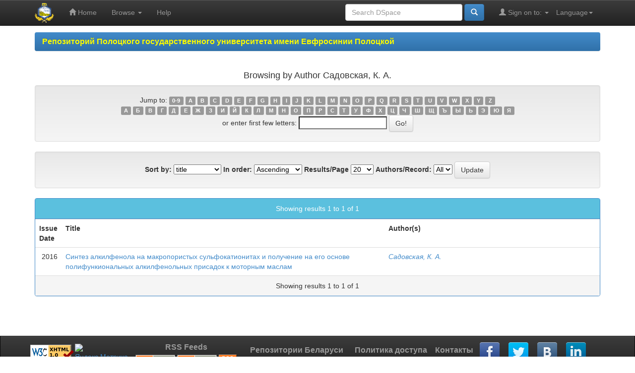

--- FILE ---
content_type: text/html;charset=UTF-8
request_url: https://elib.psu.by/browse?type=author&value=%D0%A1%D0%B0%D0%B4%D0%BE%D0%B2%D1%81%D0%BA%D0%B0%D1%8F%2C+%D0%9A.+%D0%90.
body_size: 36278
content:


















<!DOCTYPE html>
<html>
    <head>
        <title>Репозиторий Полоцкого государственного университета имени Евфросинии Полоцкой: Browsing DSpace</title>
        <meta http-equiv="Content-Type" content="text/html; charset=UTF-8" />
        <meta name="Generator" content="DSpace 5.11-SNAPSHOT" />
        <meta name="viewport" content="width=device-width, initial-scale=1.0">
        <link rel="shortcut icon" href="/favicon.ico" type="image/x-icon"/>
	    <link rel="stylesheet" href="/static/css/jquery-ui-1.10.3.custom/redmond/jquery-ui-1.10.3.custom.css" type="text/css" />
	    <link rel="stylesheet" href="/static/css/bootstrap/bootstrap.min.css" type="text/css" />
	    <link rel="stylesheet" href="/static/css/bootstrap/bootstrap-theme.min.css" type="text/css" />
	    <link rel="stylesheet" href="/static/css/bootstrap/dspace-theme.css" type="text/css" />

        <link rel="search" type="application/opensearchdescription+xml" href="/open-search/description.xml" title="DSpace"/>

        
	<script type='text/javascript' src="/static/js/jquery/jquery-1.10.2.min.js"></script>
	<script type='text/javascript' src='/static/js/jquery/jquery-ui-1.10.3.custom.min.js'></script>
	<script type='text/javascript' src='/static/js/bootstrap/bootstrap.min.js'></script>
	<script type='text/javascript' src='/static/js/holder.js'></script>
	<script type="text/javascript" src="/utils.js"></script>
    <script type="text/javascript" src="/static/js/choice-support.js"> </script>

    
    
        <script type="text/javascript">
            var _gaq = _gaq || [];
            _gaq.push(['_setAccount', 'UA-44889359-1']);
            _gaq.push(['_trackPageview']);

            (function() {
                var ga = document.createElement('script'); ga.type = 'text/javascript'; ga.async = true;
                ga.src = ('https:' == document.location.protocol ? 'https://ssl' : 'http://www') + '.google-analytics.com/ga.js';
                var s = document.getElementsByTagName('script')[0]; s.parentNode.insertBefore(ga, s);
            })();
        </script>
    
    

<!-- HTML5 shim and Respond.js IE8 support of HTML5 elements and media queries -->
<!--[if lt IE 9]>
  <script src="/static/js/html5shiv.js"></script>
  <script src="/static/js/respond.min.js"></script>
<![endif]-->
    </head>

    
    
    <body class="undernavigation">
<a class="sr-only" href="#content">Skip navigation</a>
<header class="navbar navbar-inverse navbar-fixed-top">    
    
            <div class="container">
                

























       <div class="navbar-header">
         <button type="button" class="navbar-toggle" data-toggle="collapse" data-target=".navbar-collapse">
           <span class="icon-bar"></span>
           <span class="icon-bar"></span>
           <span class="icon-bar"></span>
         </button>
         <a class="navbar-brand" href="/"><img height="40" style="margin-top: -10px; margin-bottom: -10px;" src="/image/elib_logo.png" alt="DSpace logo" /></a>
       </div>
       <nav class="collapse navbar-collapse bs-navbar-collapse" role="navigation">
         <ul class="nav navbar-nav">
           <li class=""><a href="/"><span class="glyphicon glyphicon-home"></span> Home</a></li>
                
           <li class="dropdown">
             <a href="#" class="dropdown-toggle" data-toggle="dropdown">Browse <b class="caret"></b></a>
             <ul class="dropdown-menu">
               <li><a href="/community-list">Communities<br/>&amp;&nbsp;Collections</a></li>
				<li class="divider"></li>
        <li class="dropdown-header">Browse Items by:</li>
				
				
				
				      			<li><a href="/browse?type=dateissued">Issue Date</a></li>
					
				      			<li><a href="/browse?type=author">Author</a></li>
					
				      			<li><a href="/browse?type=type">???browse.menu.type???</a></li>
					
				    
				

            </ul>
          </li>
          <li class=""><script type="text/javascript">
<!-- Javascript starts here
document.write('<a href="#" onClick="var popupwin = window.open(\'/help/index.html\',\'dspacepopup\',\'height=600,width=550,resizable,scrollbars\');popupwin.focus();return false;">Help<\/a>');
// -->
</script><noscript><a href="/help/index.html" target="dspacepopup">Help</a></noscript></li>
       </ul>

 
    <div class="nav navbar-nav navbar-right">
	 <ul class="nav navbar-nav navbar-right">
      <li class="dropdown">
       <a href="#" class="dropdown-toggle" data-toggle="dropdown">Language<b class="caret"></b></a>
        <ul class="dropdown-menu">
 
      <li>
        <a onclick="javascript:document.repost.locale.value='en';
                  document.repost.submit();" href="?locale=en">
         English
       </a>
      </li>
 
      <li>
        <a onclick="javascript:document.repost.locale.value='ru';
                  document.repost.submit();" href="?locale=ru">
         русский
       </a>
      </li>
 
     </ul>
    </li>
    </ul>
  </div>
 
 
       <div class="nav navbar-nav navbar-right">
		<ul class="nav navbar-nav navbar-right">
         <li class="dropdown">
         
             <a href="#" class="dropdown-toggle" data-toggle="dropdown"><span class="glyphicon glyphicon-user"></span> Sign on to: <b class="caret"></b></a>
	             
             <ul class="dropdown-menu">
			  
               <li><a href="/mydspace">My DSpace</a></li>
               <li><a href="/register">User Registration</a></li>
			   
             </ul>
           </li>
          </ul>
          
	
	<form method="get" action="/simple-search" class="navbar-form navbar-right">
	    <div class="form-group">
          <input type="text" class="form-control" placeholder="Search&nbsp;DSpace" name="query" id="tequery" size="25"/>
        </div>
        <button type="submit" class="btn btn-primary"><span class="glyphicon glyphicon-search"></span></button>

	</form></div>
    </nav>

            </div>

</header>

<main id="content" role="main">

                

<div class="container">
                



  

<ol class="breadcrumb btn-primary">

  <li><strong><a href="/">Репозиторий Полоцкого государственного университета имени Евфросинии Полоцкой</a></strong></li>

</ol>

</div>                



        
<div class="container">
		


























	
	<h2>
		Browsing  by Author Садовская, К. А.
	</h2>

	
	
	<div id="browse_navigation" class="well text-center">
	<form method="get" action="/browse">
			<input type="hidden" name="type" value="author"/>
			<input type="hidden" name="sort_by" value="1"/>
			<input type="hidden" name="order" value="ASC"/>
			<input type="hidden" name="rpp" value="20"/>
			<input type="hidden" name="etal" value="-1" />
<input type="hidden" name="value" value="Садовская, К. А."/>
	
	
	
		<span>Jump to:</span>
	                        <a class="label label-default" href="/browse?type=author&amp;sort_by=1&amp;order=ASC&amp;rpp=20&amp;etal=-1&amp;value=%D0%A1%D0%B0%D0%B4%D0%BE%D0%B2%D1%81%D0%BA%D0%B0%D1%8F%2C+%D0%9A.+%D0%90.&amp;starts_with=0">0-9</a>

	                        <a class="label label-default" href="/browse?type=author&amp;sort_by=1&amp;order=ASC&amp;rpp=20&amp;etal=-1&amp;value=%D0%A1%D0%B0%D0%B4%D0%BE%D0%B2%D1%81%D0%BA%D0%B0%D1%8F%2C+%D0%9A.+%D0%90.&amp;starts_with=A">A</a>

	                        <a class="label label-default" href="/browse?type=author&amp;sort_by=1&amp;order=ASC&amp;rpp=20&amp;etal=-1&amp;value=%D0%A1%D0%B0%D0%B4%D0%BE%D0%B2%D1%81%D0%BA%D0%B0%D1%8F%2C+%D0%9A.+%D0%90.&amp;starts_with=B">B</a>

	                        <a class="label label-default" href="/browse?type=author&amp;sort_by=1&amp;order=ASC&amp;rpp=20&amp;etal=-1&amp;value=%D0%A1%D0%B0%D0%B4%D0%BE%D0%B2%D1%81%D0%BA%D0%B0%D1%8F%2C+%D0%9A.+%D0%90.&amp;starts_with=C">C</a>

	                        <a class="label label-default" href="/browse?type=author&amp;sort_by=1&amp;order=ASC&amp;rpp=20&amp;etal=-1&amp;value=%D0%A1%D0%B0%D0%B4%D0%BE%D0%B2%D1%81%D0%BA%D0%B0%D1%8F%2C+%D0%9A.+%D0%90.&amp;starts_with=D">D</a>

	                        <a class="label label-default" href="/browse?type=author&amp;sort_by=1&amp;order=ASC&amp;rpp=20&amp;etal=-1&amp;value=%D0%A1%D0%B0%D0%B4%D0%BE%D0%B2%D1%81%D0%BA%D0%B0%D1%8F%2C+%D0%9A.+%D0%90.&amp;starts_with=E">E</a>

	                        <a class="label label-default" href="/browse?type=author&amp;sort_by=1&amp;order=ASC&amp;rpp=20&amp;etal=-1&amp;value=%D0%A1%D0%B0%D0%B4%D0%BE%D0%B2%D1%81%D0%BA%D0%B0%D1%8F%2C+%D0%9A.+%D0%90.&amp;starts_with=F">F</a>

	                        <a class="label label-default" href="/browse?type=author&amp;sort_by=1&amp;order=ASC&amp;rpp=20&amp;etal=-1&amp;value=%D0%A1%D0%B0%D0%B4%D0%BE%D0%B2%D1%81%D0%BA%D0%B0%D1%8F%2C+%D0%9A.+%D0%90.&amp;starts_with=G">G</a>

	                        <a class="label label-default" href="/browse?type=author&amp;sort_by=1&amp;order=ASC&amp;rpp=20&amp;etal=-1&amp;value=%D0%A1%D0%B0%D0%B4%D0%BE%D0%B2%D1%81%D0%BA%D0%B0%D1%8F%2C+%D0%9A.+%D0%90.&amp;starts_with=H">H</a>

	                        <a class="label label-default" href="/browse?type=author&amp;sort_by=1&amp;order=ASC&amp;rpp=20&amp;etal=-1&amp;value=%D0%A1%D0%B0%D0%B4%D0%BE%D0%B2%D1%81%D0%BA%D0%B0%D1%8F%2C+%D0%9A.+%D0%90.&amp;starts_with=I">I</a>

	                        <a class="label label-default" href="/browse?type=author&amp;sort_by=1&amp;order=ASC&amp;rpp=20&amp;etal=-1&amp;value=%D0%A1%D0%B0%D0%B4%D0%BE%D0%B2%D1%81%D0%BA%D0%B0%D1%8F%2C+%D0%9A.+%D0%90.&amp;starts_with=J">J</a>

	                        <a class="label label-default" href="/browse?type=author&amp;sort_by=1&amp;order=ASC&amp;rpp=20&amp;etal=-1&amp;value=%D0%A1%D0%B0%D0%B4%D0%BE%D0%B2%D1%81%D0%BA%D0%B0%D1%8F%2C+%D0%9A.+%D0%90.&amp;starts_with=K">K</a>

	                        <a class="label label-default" href="/browse?type=author&amp;sort_by=1&amp;order=ASC&amp;rpp=20&amp;etal=-1&amp;value=%D0%A1%D0%B0%D0%B4%D0%BE%D0%B2%D1%81%D0%BA%D0%B0%D1%8F%2C+%D0%9A.+%D0%90.&amp;starts_with=L">L</a>

	                        <a class="label label-default" href="/browse?type=author&amp;sort_by=1&amp;order=ASC&amp;rpp=20&amp;etal=-1&amp;value=%D0%A1%D0%B0%D0%B4%D0%BE%D0%B2%D1%81%D0%BA%D0%B0%D1%8F%2C+%D0%9A.+%D0%90.&amp;starts_with=M">M</a>

	                        <a class="label label-default" href="/browse?type=author&amp;sort_by=1&amp;order=ASC&amp;rpp=20&amp;etal=-1&amp;value=%D0%A1%D0%B0%D0%B4%D0%BE%D0%B2%D1%81%D0%BA%D0%B0%D1%8F%2C+%D0%9A.+%D0%90.&amp;starts_with=N">N</a>

	                        <a class="label label-default" href="/browse?type=author&amp;sort_by=1&amp;order=ASC&amp;rpp=20&amp;etal=-1&amp;value=%D0%A1%D0%B0%D0%B4%D0%BE%D0%B2%D1%81%D0%BA%D0%B0%D1%8F%2C+%D0%9A.+%D0%90.&amp;starts_with=O">O</a>

	                        <a class="label label-default" href="/browse?type=author&amp;sort_by=1&amp;order=ASC&amp;rpp=20&amp;etal=-1&amp;value=%D0%A1%D0%B0%D0%B4%D0%BE%D0%B2%D1%81%D0%BA%D0%B0%D1%8F%2C+%D0%9A.+%D0%90.&amp;starts_with=P">P</a>

	                        <a class="label label-default" href="/browse?type=author&amp;sort_by=1&amp;order=ASC&amp;rpp=20&amp;etal=-1&amp;value=%D0%A1%D0%B0%D0%B4%D0%BE%D0%B2%D1%81%D0%BA%D0%B0%D1%8F%2C+%D0%9A.+%D0%90.&amp;starts_with=Q">Q</a>

	                        <a class="label label-default" href="/browse?type=author&amp;sort_by=1&amp;order=ASC&amp;rpp=20&amp;etal=-1&amp;value=%D0%A1%D0%B0%D0%B4%D0%BE%D0%B2%D1%81%D0%BA%D0%B0%D1%8F%2C+%D0%9A.+%D0%90.&amp;starts_with=R">R</a>

	                        <a class="label label-default" href="/browse?type=author&amp;sort_by=1&amp;order=ASC&amp;rpp=20&amp;etal=-1&amp;value=%D0%A1%D0%B0%D0%B4%D0%BE%D0%B2%D1%81%D0%BA%D0%B0%D1%8F%2C+%D0%9A.+%D0%90.&amp;starts_with=S">S</a>

	                        <a class="label label-default" href="/browse?type=author&amp;sort_by=1&amp;order=ASC&amp;rpp=20&amp;etal=-1&amp;value=%D0%A1%D0%B0%D0%B4%D0%BE%D0%B2%D1%81%D0%BA%D0%B0%D1%8F%2C+%D0%9A.+%D0%90.&amp;starts_with=T">T</a>

	                        <a class="label label-default" href="/browse?type=author&amp;sort_by=1&amp;order=ASC&amp;rpp=20&amp;etal=-1&amp;value=%D0%A1%D0%B0%D0%B4%D0%BE%D0%B2%D1%81%D0%BA%D0%B0%D1%8F%2C+%D0%9A.+%D0%90.&amp;starts_with=U">U</a>

	                        <a class="label label-default" href="/browse?type=author&amp;sort_by=1&amp;order=ASC&amp;rpp=20&amp;etal=-1&amp;value=%D0%A1%D0%B0%D0%B4%D0%BE%D0%B2%D1%81%D0%BA%D0%B0%D1%8F%2C+%D0%9A.+%D0%90.&amp;starts_with=V">V</a>

	                        <a class="label label-default" href="/browse?type=author&amp;sort_by=1&amp;order=ASC&amp;rpp=20&amp;etal=-1&amp;value=%D0%A1%D0%B0%D0%B4%D0%BE%D0%B2%D1%81%D0%BA%D0%B0%D1%8F%2C+%D0%9A.+%D0%90.&amp;starts_with=W">W</a>

	                        <a class="label label-default" href="/browse?type=author&amp;sort_by=1&amp;order=ASC&amp;rpp=20&amp;etal=-1&amp;value=%D0%A1%D0%B0%D0%B4%D0%BE%D0%B2%D1%81%D0%BA%D0%B0%D1%8F%2C+%D0%9A.+%D0%90.&amp;starts_with=X">X</a>

	                        <a class="label label-default" href="/browse?type=author&amp;sort_by=1&amp;order=ASC&amp;rpp=20&amp;etal=-1&amp;value=%D0%A1%D0%B0%D0%B4%D0%BE%D0%B2%D1%81%D0%BA%D0%B0%D1%8F%2C+%D0%9A.+%D0%90.&amp;starts_with=Y">Y</a>

	                        <a class="label label-default" href="/browse?type=author&amp;sort_by=1&amp;order=ASC&amp;rpp=20&amp;etal=-1&amp;value=%D0%A1%D0%B0%D0%B4%D0%BE%D0%B2%D1%81%D0%BA%D0%B0%D1%8F%2C+%D0%9A.+%D0%90.&amp;starts_with=Z">Z</a>
<br/>


                            <a class="label label-default" href="/browse?type=author&amp;sort_by=1&amp;order=ASC&amp;rpp=20&amp;etal=-1&amp;value=%D0%A1%D0%B0%D0%B4%D0%BE%D0%B2%D1%81%D0%BA%D0%B0%D1%8F%2C+%D0%9A.+%D0%90.&amp;starts_with=А">А</a>

                            <a class="label label-default" href="/browse?type=author&amp;sort_by=1&amp;order=ASC&amp;rpp=20&amp;etal=-1&amp;value=%D0%A1%D0%B0%D0%B4%D0%BE%D0%B2%D1%81%D0%BA%D0%B0%D1%8F%2C+%D0%9A.+%D0%90.&amp;starts_with=Б">Б</a>

                            <a class="label label-default" href="/browse?type=author&amp;sort_by=1&amp;order=ASC&amp;rpp=20&amp;etal=-1&amp;value=%D0%A1%D0%B0%D0%B4%D0%BE%D0%B2%D1%81%D0%BA%D0%B0%D1%8F%2C+%D0%9A.+%D0%90.&amp;starts_with=В">В</a>

                            <a class="label label-default" href="/browse?type=author&amp;sort_by=1&amp;order=ASC&amp;rpp=20&amp;etal=-1&amp;value=%D0%A1%D0%B0%D0%B4%D0%BE%D0%B2%D1%81%D0%BA%D0%B0%D1%8F%2C+%D0%9A.+%D0%90.&amp;starts_with=Г">Г</a>

                            <a class="label label-default" href="/browse?type=author&amp;sort_by=1&amp;order=ASC&amp;rpp=20&amp;etal=-1&amp;value=%D0%A1%D0%B0%D0%B4%D0%BE%D0%B2%D1%81%D0%BA%D0%B0%D1%8F%2C+%D0%9A.+%D0%90.&amp;starts_with=Д">Д</a>

                            <a class="label label-default" href="/browse?type=author&amp;sort_by=1&amp;order=ASC&amp;rpp=20&amp;etal=-1&amp;value=%D0%A1%D0%B0%D0%B4%D0%BE%D0%B2%D1%81%D0%BA%D0%B0%D1%8F%2C+%D0%9A.+%D0%90.&amp;starts_with=Е">Е</a>

                            <a class="label label-default" href="/browse?type=author&amp;sort_by=1&amp;order=ASC&amp;rpp=20&amp;etal=-1&amp;value=%D0%A1%D0%B0%D0%B4%D0%BE%D0%B2%D1%81%D0%BA%D0%B0%D1%8F%2C+%D0%9A.+%D0%90.&amp;starts_with=Ж">Ж</a>

                            <a class="label label-default" href="/browse?type=author&amp;sort_by=1&amp;order=ASC&amp;rpp=20&amp;etal=-1&amp;value=%D0%A1%D0%B0%D0%B4%D0%BE%D0%B2%D1%81%D0%BA%D0%B0%D1%8F%2C+%D0%9A.+%D0%90.&amp;starts_with=З">З</a>

                            <a class="label label-default" href="/browse?type=author&amp;sort_by=1&amp;order=ASC&amp;rpp=20&amp;etal=-1&amp;value=%D0%A1%D0%B0%D0%B4%D0%BE%D0%B2%D1%81%D0%BA%D0%B0%D1%8F%2C+%D0%9A.+%D0%90.&amp;starts_with=И">И</a>

                            <a class="label label-default" href="/browse?type=author&amp;sort_by=1&amp;order=ASC&amp;rpp=20&amp;etal=-1&amp;value=%D0%A1%D0%B0%D0%B4%D0%BE%D0%B2%D1%81%D0%BA%D0%B0%D1%8F%2C+%D0%9A.+%D0%90.&amp;starts_with=Й">Й</a>

                            <a class="label label-default" href="/browse?type=author&amp;sort_by=1&amp;order=ASC&amp;rpp=20&amp;etal=-1&amp;value=%D0%A1%D0%B0%D0%B4%D0%BE%D0%B2%D1%81%D0%BA%D0%B0%D1%8F%2C+%D0%9A.+%D0%90.&amp;starts_with=К">К</a>

                            <a class="label label-default" href="/browse?type=author&amp;sort_by=1&amp;order=ASC&amp;rpp=20&amp;etal=-1&amp;value=%D0%A1%D0%B0%D0%B4%D0%BE%D0%B2%D1%81%D0%BA%D0%B0%D1%8F%2C+%D0%9A.+%D0%90.&amp;starts_with=Л">Л</a>

                            <a class="label label-default" href="/browse?type=author&amp;sort_by=1&amp;order=ASC&amp;rpp=20&amp;etal=-1&amp;value=%D0%A1%D0%B0%D0%B4%D0%BE%D0%B2%D1%81%D0%BA%D0%B0%D1%8F%2C+%D0%9A.+%D0%90.&amp;starts_with=М">М</a>

                            <a class="label label-default" href="/browse?type=author&amp;sort_by=1&amp;order=ASC&amp;rpp=20&amp;etal=-1&amp;value=%D0%A1%D0%B0%D0%B4%D0%BE%D0%B2%D1%81%D0%BA%D0%B0%D1%8F%2C+%D0%9A.+%D0%90.&amp;starts_with=Н">Н</a>

                            <a class="label label-default" href="/browse?type=author&amp;sort_by=1&amp;order=ASC&amp;rpp=20&amp;etal=-1&amp;value=%D0%A1%D0%B0%D0%B4%D0%BE%D0%B2%D1%81%D0%BA%D0%B0%D1%8F%2C+%D0%9A.+%D0%90.&amp;starts_with=О">О</a>

                            <a class="label label-default" href="/browse?type=author&amp;sort_by=1&amp;order=ASC&amp;rpp=20&amp;etal=-1&amp;value=%D0%A1%D0%B0%D0%B4%D0%BE%D0%B2%D1%81%D0%BA%D0%B0%D1%8F%2C+%D0%9A.+%D0%90.&amp;starts_with=П">П</a>

                            <a class="label label-default" href="/browse?type=author&amp;sort_by=1&amp;order=ASC&amp;rpp=20&amp;etal=-1&amp;value=%D0%A1%D0%B0%D0%B4%D0%BE%D0%B2%D1%81%D0%BA%D0%B0%D1%8F%2C+%D0%9A.+%D0%90.&amp;starts_with=Р">Р</a>

                            <a class="label label-default" href="/browse?type=author&amp;sort_by=1&amp;order=ASC&amp;rpp=20&amp;etal=-1&amp;value=%D0%A1%D0%B0%D0%B4%D0%BE%D0%B2%D1%81%D0%BA%D0%B0%D1%8F%2C+%D0%9A.+%D0%90.&amp;starts_with=С">С</a>

                            <a class="label label-default" href="/browse?type=author&amp;sort_by=1&amp;order=ASC&amp;rpp=20&amp;etal=-1&amp;value=%D0%A1%D0%B0%D0%B4%D0%BE%D0%B2%D1%81%D0%BA%D0%B0%D1%8F%2C+%D0%9A.+%D0%90.&amp;starts_with=Т">Т</a>

                            <a class="label label-default" href="/browse?type=author&amp;sort_by=1&amp;order=ASC&amp;rpp=20&amp;etal=-1&amp;value=%D0%A1%D0%B0%D0%B4%D0%BE%D0%B2%D1%81%D0%BA%D0%B0%D1%8F%2C+%D0%9A.+%D0%90.&amp;starts_with=У">У</a>

                            <a class="label label-default" href="/browse?type=author&amp;sort_by=1&amp;order=ASC&amp;rpp=20&amp;etal=-1&amp;value=%D0%A1%D0%B0%D0%B4%D0%BE%D0%B2%D1%81%D0%BA%D0%B0%D1%8F%2C+%D0%9A.+%D0%90.&amp;starts_with=Ф">Ф</a>

                            <a class="label label-default" href="/browse?type=author&amp;sort_by=1&amp;order=ASC&amp;rpp=20&amp;etal=-1&amp;value=%D0%A1%D0%B0%D0%B4%D0%BE%D0%B2%D1%81%D0%BA%D0%B0%D1%8F%2C+%D0%9A.+%D0%90.&amp;starts_with=Х">Х</a>

                            <a class="label label-default" href="/browse?type=author&amp;sort_by=1&amp;order=ASC&amp;rpp=20&amp;etal=-1&amp;value=%D0%A1%D0%B0%D0%B4%D0%BE%D0%B2%D1%81%D0%BA%D0%B0%D1%8F%2C+%D0%9A.+%D0%90.&amp;starts_with=Ц">Ц</a>

                            <a class="label label-default" href="/browse?type=author&amp;sort_by=1&amp;order=ASC&amp;rpp=20&amp;etal=-1&amp;value=%D0%A1%D0%B0%D0%B4%D0%BE%D0%B2%D1%81%D0%BA%D0%B0%D1%8F%2C+%D0%9A.+%D0%90.&amp;starts_with=Ч">Ч</a>

                            <a class="label label-default" href="/browse?type=author&amp;sort_by=1&amp;order=ASC&amp;rpp=20&amp;etal=-1&amp;value=%D0%A1%D0%B0%D0%B4%D0%BE%D0%B2%D1%81%D0%BA%D0%B0%D1%8F%2C+%D0%9A.+%D0%90.&amp;starts_with=Ш">Ш</a>

                            <a class="label label-default" href="/browse?type=author&amp;sort_by=1&amp;order=ASC&amp;rpp=20&amp;etal=-1&amp;value=%D0%A1%D0%B0%D0%B4%D0%BE%D0%B2%D1%81%D0%BA%D0%B0%D1%8F%2C+%D0%9A.+%D0%90.&amp;starts_with=Щ">Щ</a>

                            <a class="label label-default" href="/browse?type=author&amp;sort_by=1&amp;order=ASC&amp;rpp=20&amp;etal=-1&amp;value=%D0%A1%D0%B0%D0%B4%D0%BE%D0%B2%D1%81%D0%BA%D0%B0%D1%8F%2C+%D0%9A.+%D0%90.&amp;starts_with=Ъ">Ъ</a>

                            <a class="label label-default" href="/browse?type=author&amp;sort_by=1&amp;order=ASC&amp;rpp=20&amp;etal=-1&amp;value=%D0%A1%D0%B0%D0%B4%D0%BE%D0%B2%D1%81%D0%BA%D0%B0%D1%8F%2C+%D0%9A.+%D0%90.&amp;starts_with=Ы">Ы</a>

                            <a class="label label-default" href="/browse?type=author&amp;sort_by=1&amp;order=ASC&amp;rpp=20&amp;etal=-1&amp;value=%D0%A1%D0%B0%D0%B4%D0%BE%D0%B2%D1%81%D0%BA%D0%B0%D1%8F%2C+%D0%9A.+%D0%90.&amp;starts_with=Ь">Ь</a>

                            <a class="label label-default" href="/browse?type=author&amp;sort_by=1&amp;order=ASC&amp;rpp=20&amp;etal=-1&amp;value=%D0%A1%D0%B0%D0%B4%D0%BE%D0%B2%D1%81%D0%BA%D0%B0%D1%8F%2C+%D0%9A.+%D0%90.&amp;starts_with=Э">Э</a>

                            <a class="label label-default" href="/browse?type=author&amp;sort_by=1&amp;order=ASC&amp;rpp=20&amp;etal=-1&amp;value=%D0%A1%D0%B0%D0%B4%D0%BE%D0%B2%D1%81%D0%BA%D0%B0%D1%8F%2C+%D0%9A.+%D0%90.&amp;starts_with=Ю">Ю</a>

                            <a class="label label-default" href="/browse?type=author&amp;sort_by=1&amp;order=ASC&amp;rpp=20&amp;etal=-1&amp;value=%D0%A1%D0%B0%D0%B4%D0%BE%D0%B2%D1%81%D0%BA%D0%B0%D1%8F%2C+%D0%9A.+%D0%90.&amp;starts_with=Я">Я</a>
<br/>
	    					<span>or enter first few letters:</span>
	    					<input type="text" name="starts_with"/>&nbsp;<input type="submit" class="btn btn-default" value="Go!" />

	</form>
	</div>
	

	
	<div id="browse_controls" class="well text-center">
	<form method="get" action="/browse">
		<input type="hidden" name="type" value="author"/>
<input type="hidden" name="value" value="Садовская, К. А."/>





		<label for="sort_by">Sort by:</label>
		<select name="sort_by">
 <option value="1" selected="selected">title</option> <option value="2" >issue date</option> <option value="3" >submit date</option>
		</select>

		<label for="order">In order:</label>
		<select name="order">
			<option value="ASC" selected="selected">Ascending</option>
			<option value="DESC" >Descending</option>
		</select>

		<label for="rpp">Results/Page</label>
		<select name="rpp">
	
			<option value="5" >5</option>
	
			<option value="10" >10</option>
	
			<option value="15" >15</option>
	
			<option value="20" selected="selected">20</option>
	
			<option value="25" >25</option>
	
			<option value="30" >30</option>
	
			<option value="35" >35</option>
	
			<option value="40" >40</option>
	
			<option value="45" >45</option>
	
			<option value="50" >50</option>
	
			<option value="55" >55</option>
	
			<option value="60" >60</option>
	
			<option value="65" >65</option>
	
			<option value="70" >70</option>
	
			<option value="75" >75</option>
	
			<option value="80" >80</option>
	
			<option value="85" >85</option>
	
			<option value="90" >90</option>
	
			<option value="95" >95</option>
	
			<option value="100" >100</option>

		</select>

		<label for="etal">Authors/Record:</label>
		<select name="etal">

			<option value="0" selected="selected">All</option>
<option value="1" >1</option>	
			<option value="5" >5</option>
	
			<option value="10" >10</option>
	
			<option value="15" >15</option>
	
			<option value="20" >20</option>
	
			<option value="25" >25</option>
	
			<option value="30" >30</option>
	
			<option value="35" >35</option>
	
			<option value="40" >40</option>
	
			<option value="45" >45</option>
	
			<option value="50" >50</option>

		</select>

		<input type="submit" class="btn btn-default" name="submit_browse" value="Update"/>



	</form>
	</div>
<div class="panel panel-primary">
	
	<div class="panel-heading text-center">
		Showing results 1 to 1 of 1

	



	</div>
	
    
    
	<table align="center" class="table" summary="This table browses all dspace content">
<colgroup><col width="130" /><col width="60%" /><col width="40%" /></colgroup>
<tr>
<th id="t1" class="oddRowEvenCol">Issue Date</th><th id="t2" class="oddRowOddCol">Title</th><th id="t3" class="oddRowEvenCol">Author(s)</th></tr><tr><td headers="t1" class="evenRowEvenCol" nowrap="nowrap" align="right">2016</td><td headers="t2" class="evenRowOddCol" ><a href="/handle/123456789/35553">Синтез&#x20;алкилфенола&#x20;на&#x20;макропористых&#x20;сульфокатионитах&#x20;и&#x20;получение&#x20;на&#x20;его&#x20;основе&#x20;полифункиональных&#x20;алкилфенольных&#x20;присадок&#x20;к&#x20;моторным&#x20;маслам</a></td><td headers="t3" class="evenRowEvenCol" ><em><a href="/browse?type=author&amp;value=%D0%A1%D0%B0%D0%B4%D0%BE%D0%B2%D1%81%D0%BA%D0%B0%D1%8F%2C+%D0%9A.+%D0%90.&amp;value_lang=ru_RU">Садовская,&#x20;К.&#x20;А.</a></em></td></tr>
</table>

    
	
	<div class="panel-footer text-center">
		Showing results 1 to 1 of 1

	



	</div>
</div>
	
	














            

</main>
            
             <footer class="navbar navbar-inverse navbar-bottom">
             <div id="designedby" class="container text-muted">
             <table class="pageFooterBar" style="width:100%;">
                        <tr>
                            <td style="width:88px;">
                                <a href="http://validator.w3.org/check?uri=referer"><img
                                    src="/image/valid-xhtml10.png"
                                    alt="Valid XHTML 1.0!" height="31" width="88" /></a>
                            </td>
							
							<td style="width:88px;">
								
								<a href="http://metrika.yandex.ru/stat/?id=22604173&amp;from=informer"
								target="_blank" rel="nofollow"><img src="//bs.yandex.ru/informer/22604173/3_1_FFFFFFFF_EFEFEFFF_0_pageviews"
								style="width:88px; height:31px; border:0;" alt="Яндекс.Метрика" title="Яндекс.Метрика: данные за сегодня (просмотры, визиты и уникальные посетители)" onclick="try{Ya.Metrika.informer({i:this,id:22604173,lang:'ru'});return false}catch(e){}"/></a>
								

								
								<script type="text/javascript">
								(function (d, w, c) {
									(w[c] = w[c] || []).push(function() {
										try {
											w.yaCounter22604173 = new Ya.Metrika({id:22604173,
													webvisor:true,
													clickmap:true,
													trackLinks:true,
													accurateTrackBounce:true});
										} catch(e) { }
									});

									var n = d.getElementsByTagName("script")[0],
										s = d.createElement("script"),
										f = function () { n.parentNode.insertBefore(s, n); };
									s.type = "text/javascript";
									s.async = true;
									s.src = (d.location.protocol == "https:" ? "https:" : "http:") + "//mc.yandex.ru/metrika/watch.js";

									if (w.opera == "[object Opera]") {
										d.addEventListener("DOMContentLoaded", f, false);
									} else { f(); }
								})(document, window, "yandex_metrika_callbacks");
								</script>
								<noscript><div><img src="//mc.yandex.ru/watch/22604173" style="position:absolute; left:-9999px;" alt="" /></div></noscript>
								
							</td>
							
                            <td style="text-align:center; font-size:16px; font-weight:bold; color:#999;">
							
  
	<b>RSS Feeds</b><br>
          
	    <a href="/feed/rss_1.0/site"><img src="/image/rss1.gif" alt="RSS Feed" width="80" height="15" style="margin: 3px 0 3px" /></a>
	
	    <a href="/feed/rss_2.0/site"><img src="/image/rss2.gif" alt="RSS Feed" width="80" height="15" style="margin: 3px 0 3px" /></a>
	
	    <a href="/feed/atom_1.0/site"><img src="/image/rss.gif" alt="RSS Feed" width="36" height="15" style="margin: 3px 0 3px" /></a>
	
  
								
								
                               
  
<!--                            <a target="_blank" href="http://www.dspace.org/">DSpace Software</a> Copyright&nbsp;&copy;&nbsp;2002-2013&nbsp; <a target="_blank" href="http://www.duraspace.org/">Duraspace</a>&nbsp;-  
								<span class="glyphicon glyphicon-envelope"></span>
								<a target="_blank" style="color:#999;" href="/feedback">Feedback</a>
                                -->
                            </td>
							
							<td style="text-align:center; font-size:16px; font-weight:bold;">
							<a target="_blank" style="color:#999;" href="http://library.bntu.by/oa"><p>Репозитории Беларуси</p></a>
							</td>
							<td style="text-align:center; font-size:16px; font-weight:bold;">
							<a target="_blank" style="color:#999;" href="/policy.jsp"><p>Политика доступа</p></a>
							</td>
                                                        <td style="text-align:center; font-size:16px; font-weight:bold;">
							<a target="_blank" style="color:#999;" href="/contacts.jsp"><p>Контакты</p></a>
							</td>
							
							<!--НАЧАЛО КОДА СОЦИАЛЬНЫХ СЕТЕЙ-->							
							
							<td>
							<!--Facebook-->
								<!--<a rel="nofollow" style="display:inline-block;vertical-align:bottom;width:42px;height:42px;margin:6px 6px 6px 6px;padding:0;outline:none;background:url(https://elib.psu.by/image/social_nets_sprite.png) -0px 0 no-repeat" href="#" data-count="fb" onclick="var url = window.location.href;window.open('http://www.facebook.com/sharer.php?m2w&amp;s=100&amp;p[url]='+url+'&amp;p[title]=%D0%AD%D0%BB%D0%B5%D0%BA%D1%82%D1%80%D0%BE%D0%BD%D0%BD%D0%B0%D1%8F+%D0%B1%D0%B8%D0%B1%D0%BB%D0%B8%D0%BE%D1%82%D0%B5%D0%BA%D0%B0+%D0%9F%D0%BE%D0%BB%D0%BE%D1%86%D0%BA%D0%BE%D0%B3%D0%BE+%D0%B3%D0%BE%D1%81%D1%83%D0%B4%D0%B0%D1%80%D1%81%D1%82%D0%B2%D0%B5%D0%BD%D0%BD%D0%BE%D0%B3%D0%BE+%D1%83%D0%BD%D0%B8%D0%B2%D0%B5%D1%80%D1%81%D0%B8%D1%82%D0%B5%D1%82%D0%B0++%7C++Browsing DSpace&amp;p[summary]=&amp;p[images][0]=https://elib.psu.by/image/elib_logo.png', '_blank', 'scrollbars=0, resizable=1, menubar=0, left=100, top=100, width=550, height=440, toolbar=0, status=0');return false" title="Поделиться в Facebook" target="_blank"></a>-->
								<a rel="nofollow" style="display:inline-block;vertical-align:bottom;width:42px;height:42px;margin:6px 6px 6px 6px;padding:0;outline:none;background:url(https://elib.psu.by/image/social_nets_sprite.png) -0px 0 no-repeat" href="#" onclick="var url = window.location.href;window.open('https://vk.com/away.php?to=https%3A%2F%2Fwww.facebook.com%2F%25D0%259D%25D0%25B0%25D1%2583%25D1%2587%25D0%25BD%25D0%25B0%25D1%258F-%25D0%2591%25D0%25B8%25D0%25B1%25D0%25BB%25D0%25B8%25D0%25BE%25D1%2582%25D0%25B5%25D0%25BA%25D0%25B0-%25D0%259F%25D0%25BE%25D0%25BB%25D0%25BE%25D1%2586%25D0%25BA%25D0%25BE%25D0%25B3%25D0%25BE-%25D0%2593%25D0%25BE%25D1%2581%25D1%2583%25D0%25BD%25D0%25B8%25D0%25B2%25D0%25B5%25D1%2580%25D1%2581%25D0%25B8%25D1%2582%25D0%25B5%25D1%2582%25D0%25B0-521326954677014%2F', 'scrollbars=0, resizable=1, menubar=0, toolbar=0, status=0');return false" title="Мы в Facebook" target="_blank"></a>                                                                                                                                                        
							<!--Facebook-->
							
							<!--Twitter-->
								<!--<a rel="nofollow" style="display:inline-block;vertical-align:bottom;width:42px;height:42px;margin:6px 6px 6px 6px;padding:0;outline:none;background:url(https://elib.psu.by/image/social_nets_sprite.png) -42px 0 no-repeat" href="#" data-count="twi" onclick="var url = window.location.href;window.open('https://twitter.com/intent/tweet?text=%D0%AD%D0%91+%D0%9F%D0%93%D0%A3%7CBrowsing DSpace&amp;url='+url, '_blank', 'scrollbars=0, resizable=1, menubar=0, left=100, top=100, width=550, height=440, toolbar=0, status=0');return false" title="Добавить в Twitter" target="_blank"></a>-->
								<a rel="nofollow" style="display:inline-block;vertical-align:bottom;width:42px;height:42px;margin:6px 6px 6px 6px;padding:0;outline:none;background:url(https://elib.psu.by/image/social_nets_sprite.png) -42px 0 no-repeat" href="#" onclick="var url = window.location.href;window.open('https://twitter.com/PSU_Library',  'scrollbars=0, resizable=1, menubar=0, toolbar=0, status=0');return false" title="Мы в Twitter" target="_blank"></a>
							<!--Twitter-->
							
							<!--Вконтакте-->
								<!--<a rel="nofollow" style="display:inline-block;vertical-align:bottom;width:42px;height:42px;margin:6px 6px 6px 6px;padding:0;outline:none;background:url(https://elib.psu.by/image/social_nets_sprite.png) -168px 0 no-repeat" href="#" data-count="vk" onclick="var url = window.location.href;window.open('http://vk.com/share.php?url='+url+'&amp;title=%D0%AD%D0%BB%D0%B5%D0%BA%D1%82%D1%80%D0%BE%D0%BD%D0%BD%D0%B0%D1%8F+%D0%B1%D0%B8%D0%B1%D0%BB%D0%B8%D0%BE%D1%82%D0%B5%D0%BA%D0%B0+%D0%9F%D0%BE%D0%BB%D0%BE%D1%86%D0%BA%D0%BE%D0%B3%D0%BE+%D0%B3%D0%BE%D1%81%D1%83%D0%B4%D0%B0%D1%80%D1%81%D1%82%D0%B2%D0%B5%D0%BD%D0%BD%D0%BE%D0%B3%D0%BE+%D1%83%D0%BD%D0%B8%D0%B2%D0%B5%D1%80%D1%81%D0%B8%D1%82%D0%B5%D1%82%D0%B0++%7C++Browsing DSpace&amp;image=https://elib.psu.by/image/elib_logo.png', '_blank', 'scrollbars=0, resizable=1, menubar=0, left=100, top=100, width=550, height=440, toolbar=0, status=0');return false" title="Поделиться В Контакте" target="_blank"></a>-->
								<a rel="nofollow" style="display:inline-block;vertical-align:bottom;width:42px;height:42px;margin:6px 6px 6px 6px;padding:0;outline:none;background:url(https://elib.psu.by/image/social_nets_sprite.png) -168px 0 no-repeat" href="#" onclick="var url = window.location.href;window.open('https://vk.com/libpsu',  'scrollbars=0, resizable=1, menubar=0, toolbar=0, status=0');return false" title="Мы В Контакте" target="_blank"></a>
							<!--Вконтакте-->
							
							<!--LinkedIn-->
								<a rel="nofollow" style="display:inline-block;vertical-align:bottom;width:42px;height:42px;margin:6px 6px 6px 6px;padding:0;outline:none;background:url(https://elib.psu.by/image/social_nets_sprite.png) -1512px 0 no-repeat" href="#" onclick="var url = window.location.href;window.open('https://vk.com/away.php?to=https%3A%2F%2Fwww.linkedin.com%2Fprofile%2Fview%3Fid%3DAAIAABGgnmUBrAnSi2gEBX-z3Hh-lZoAqqOv_D0%26trk%3Dnav_responsive_tab_profile_pic',  'scrollbars=0, resizable=1, menubar=0, toolbar=0, status=0');return false" title="Мы В LinkedIn" target="_blank"></a>
							<!--LinkedIn-->
							
							<!--Одноклассники-->
								<!--<a rel="nofollow" style="display:inline-block;vertical-align:bottom;width:42px;height:42px;margin:6px 6px 6px 6px;padding:0;outline:none;background:url(https://elib.psu.by/image/social_nets_sprite.png) -126px 0 no-repeat" href="#" data-count="odkl" onclick="var url = window.location.href;window.open('http://www.odnoklassniki.ru/dk?st.cmd=addShare&amp;st._surl='+url+'&amp;title=%D0%AD%D0%BB%D0%B5%D0%BA%D1%82%D1%80%D0%BE%D0%BD%D0%BD%D0%B0%D1%8F+%D0%B1%D0%B8%D0%B1%D0%BB%D0%B8%D0%BE%D1%82%D0%B5%D0%BA%D0%B0+%D0%9F%D0%BE%D0%BB%D0%BE%D1%86%D0%BA%D0%BE%D0%B3%D0%BE+%D0%B3%D0%BE%D1%81%D1%83%D0%B4%D0%B0%D1%80%D1%81%D1%82%D0%B2%D0%B5%D0%BD%D0%BD%D0%BE%D0%B3%D0%BE+%D1%83%D0%BD%D0%B8%D0%B2%D0%B5%D1%80%D1%81%D0%B8%D1%82%D0%B5%D1%82%D0%B0++%7C++Browsing DSpace', '_blank', 'scrollbars=0, resizable=1, menubar=0, left=100, top=100, width=550, height=440, toolbar=0, status=0');return false" title="Добавить в Одноклассники" target="_blank"></a>-->																										
							<!--Одноклассники-->
							</td>							
							<!--КОНЕЦ КОДА СОЦИАЛЬНЫХ СЕТЕЙ-->

                        </tr>
                    </table>
			</div>
    </footer>
	<!-- BEGIN JIVOSITE CODE {literal} -->
<script type='text/javascript'>
(function(){ var widget_id = 'AdfZHKEMrs';var d=document;var w=window;function l(){
var s = document.createElement('script'); s.type = 'text/javascript'; s.async = true; s.src = '//code.jivosite.com/script/widget/'+widget_id; var ss = document.getElementsByTagName('script')[0]; ss.parentNode.insertBefore(s, ss);}if(d.readyState=='complete'){l();}else{if(w.attachEvent){w.attachEvent('onload',l);}else{w.addEventListener('load',l,false);}}})();</script>
<!-- {/literal} END JIVOSITE CODE -->
    </body>
</html>